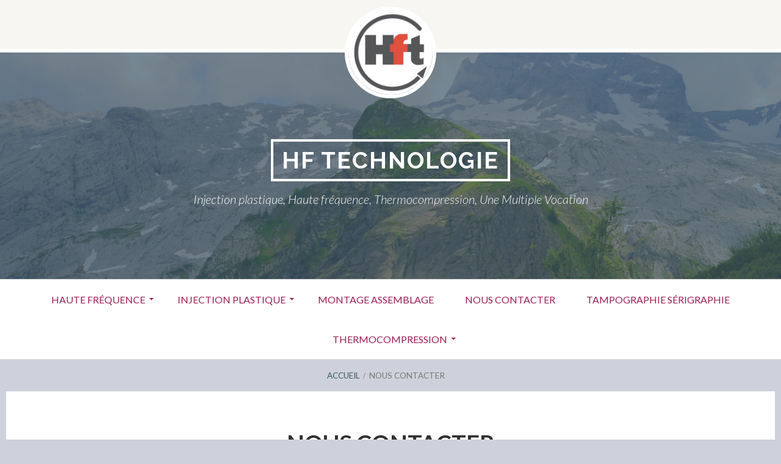

--- FILE ---
content_type: text/html; charset=UTF-8
request_url: http://www.hft-sa.com/index.php/contact/
body_size: 5204
content:
<!DOCTYPE html>
<!--[if IE 9]>
<html class="ie ie9" lang="fr-FR">
<![endif]-->
<html lang="fr-FR">
<head>
<meta charset="UTF-8">
<meta name="viewport" content="width=device-width, initial-scale=1">
<link rel="profile" href="http://gmpg.org/xfn/11">
<link rel="pingback" href="http://www.hft-sa.com/xmlrpc.php">

<title>HFT, Injection, Haute Fréquence, Thermocompression en SAVOIE</title>
<meta name="description" content="HFT-SA
HF technologie sa ZA D&#039;Hauterives 
73360 LES ECHELLES
04 79 36 58 20
Injection plastique, Soudure Haute fréquence, Thermocompression en Savoie" />
<link rel="canonical" href="http://www.hft-sa.com/index.php/contact/" />
<script type="application/ld+json">{"@context" : "http://schema.org","@type" : "Organization","name" : "HF TECHNOLOGIE","url" : "http:\/\/www.hft-sa.com"}</script>
<meta property="og:url" content="http://www.hft-sa.com/contact/" />
<meta property="og:site_name" content="HF TECHNOLOGIE" />
<meta property="og:locale" content="fr_FR" />
<meta property="og:type" content="article" />
<meta property="og:title" content="HFT, Injection, Haute Fréquence, Thermocompression en SAVOIE" />
<meta property="og:description" content="HFT-SA
HF technologie sa ZA D&#039;Hauterives 
73360 LES ECHELLES
04 79 36 58 20
Injection plastique, Soudure Haute fréquence, Thermocompression en Savoie" />
<meta name="twitter:card" content="summary" />
<meta name="twitter:title" content="HFT, Injection, Haute Fréquence, Thermocompression en SAVOIE" />
<meta name="twitter:description" content="HFT-SA
HF technologie sa ZA D&#039;Hauterives 
73360 LES ECHELLES
04 79 36 58 20
Injection plastique, Soudure Haute fréquence, Thermocompression en Savoie" />
<link rel='dns-prefetch' href='//fonts.googleapis.com' />
<link rel='dns-prefetch' href='//s.w.org' />
<link rel="alternate" type="application/rss+xml" title="HF TECHNOLOGIE &raquo; Flux" href="http://www.hft-sa.com/index.php/feed/" />
<link rel="alternate" type="application/rss+xml" title="HF TECHNOLOGIE &raquo; Flux des commentaires" href="http://www.hft-sa.com/index.php/comments/feed/" />
		<script type="text/javascript">
			window._wpemojiSettings = {"baseUrl":"https:\/\/s.w.org\/images\/core\/emoji\/12.0.0-1\/72x72\/","ext":".png","svgUrl":"https:\/\/s.w.org\/images\/core\/emoji\/12.0.0-1\/svg\/","svgExt":".svg","source":{"concatemoji":"http:\/\/www.hft-sa.com\/wp-includes\/js\/wp-emoji-release.min.js?ver=5.3.20"}};
			!function(e,a,t){var n,r,o,i=a.createElement("canvas"),p=i.getContext&&i.getContext("2d");function s(e,t){var a=String.fromCharCode;p.clearRect(0,0,i.width,i.height),p.fillText(a.apply(this,e),0,0);e=i.toDataURL();return p.clearRect(0,0,i.width,i.height),p.fillText(a.apply(this,t),0,0),e===i.toDataURL()}function c(e){var t=a.createElement("script");t.src=e,t.defer=t.type="text/javascript",a.getElementsByTagName("head")[0].appendChild(t)}for(o=Array("flag","emoji"),t.supports={everything:!0,everythingExceptFlag:!0},r=0;r<o.length;r++)t.supports[o[r]]=function(e){if(!p||!p.fillText)return!1;switch(p.textBaseline="top",p.font="600 32px Arial",e){case"flag":return s([127987,65039,8205,9895,65039],[127987,65039,8203,9895,65039])?!1:!s([55356,56826,55356,56819],[55356,56826,8203,55356,56819])&&!s([55356,57332,56128,56423,56128,56418,56128,56421,56128,56430,56128,56423,56128,56447],[55356,57332,8203,56128,56423,8203,56128,56418,8203,56128,56421,8203,56128,56430,8203,56128,56423,8203,56128,56447]);case"emoji":return!s([55357,56424,55356,57342,8205,55358,56605,8205,55357,56424,55356,57340],[55357,56424,55356,57342,8203,55358,56605,8203,55357,56424,55356,57340])}return!1}(o[r]),t.supports.everything=t.supports.everything&&t.supports[o[r]],"flag"!==o[r]&&(t.supports.everythingExceptFlag=t.supports.everythingExceptFlag&&t.supports[o[r]]);t.supports.everythingExceptFlag=t.supports.everythingExceptFlag&&!t.supports.flag,t.DOMReady=!1,t.readyCallback=function(){t.DOMReady=!0},t.supports.everything||(n=function(){t.readyCallback()},a.addEventListener?(a.addEventListener("DOMContentLoaded",n,!1),e.addEventListener("load",n,!1)):(e.attachEvent("onload",n),a.attachEvent("onreadystatechange",function(){"complete"===a.readyState&&t.readyCallback()})),(n=t.source||{}).concatemoji?c(n.concatemoji):n.wpemoji&&n.twemoji&&(c(n.twemoji),c(n.wpemoji)))}(window,document,window._wpemojiSettings);
		</script>
		<style type="text/css">
img.wp-smiley,
img.emoji {
	display: inline !important;
	border: none !important;
	box-shadow: none !important;
	height: 1em !important;
	width: 1em !important;
	margin: 0 .07em !important;
	vertical-align: -0.1em !important;
	background: none !important;
	padding: 0 !important;
}
</style>
	<link rel='stylesheet' id='wp-block-library-css'  href='http://www.hft-sa.com/wp-includes/css/dist/block-library/style.min.css?ver=5.3.20' type='text/css' media='all' />
<link rel='stylesheet' id='contact-form-7-css'  href='http://www.hft-sa.com/wp-content/plugins/contact-form-7/includes/css/styles.css?ver=4.9' type='text/css' media='all' />
<link rel='stylesheet' id='toivo-lite-fonts-css'  href='https://fonts.googleapis.com/css?family=Lato%3A300%2C400%2C700%2C300italic%2C400italic%2C700italic%7CRaleway%3A400%2C600%2C500%2C700%2C800&#038;subset=latin%2Clatin-ext' type='text/css' media='all' />
<link rel='stylesheet' id='genericons-css'  href='http://www.hft-sa.com/wp-content/themes/toivo-lite/fonts/genericons/genericons/genericons.min.css?ver=3.3' type='text/css' media='all' />
<link rel='stylesheet' id='toivo-lite-style-css'  href='http://www.hft-sa.com/wp-content/themes/toivo-lite/style.css?ver=1.2.0' type='text/css' media='all' />
<style id='toivo-lite-style-inline-css' type='text/css'>

			.site-header,
			.custom-header-image .site-header > .wrap::before {
				background-color: rgba( 59, 86, 103, 0.7);
			}
</style>
<script type='text/javascript' src='http://www.hft-sa.com/wp-includes/js/jquery/jquery.js?ver=1.12.4-wp'></script>
<script type='text/javascript' src='http://www.hft-sa.com/wp-includes/js/jquery/jquery-migrate.min.js?ver=1.4.1'></script>
<link rel='https://api.w.org/' href='http://www.hft-sa.com/index.php/wp-json/' />
<link rel="EditURI" type="application/rsd+xml" title="RSD" href="http://www.hft-sa.com/xmlrpc.php?rsd" />
<link rel="wlwmanifest" type="application/wlwmanifest+xml" href="http://www.hft-sa.com/wp-includes/wlwmanifest.xml" /> 
<meta name="generator" content="WordPress 5.3.20" />
<link rel='shortlink' href='http://www.hft-sa.com/?p=51' />
<link rel="alternate" type="application/json+oembed" href="http://www.hft-sa.com/index.php/wp-json/oembed/1.0/embed?url=http%3A%2F%2Fwww.hft-sa.com%2Findex.php%2Fcontact%2F" />
<link rel="alternate" type="text/xml+oembed" href="http://www.hft-sa.com/index.php/wp-json/oembed/1.0/embed?url=http%3A%2F%2Fwww.hft-sa.com%2Findex.php%2Fcontact%2F&#038;format=xml" />
<style type="text/css">.recentcomments a{display:inline !important;padding:0 !important;margin:0 !important;}</style>
<style type="text/css" id="custom-header-css">@media screen and (min-width: 1px) { body.custom-header-image .site-header { background: url(http://www.hft-sa.com/wp-content/uploads/2017/04/cropped-montagne-2.jpg) no-repeat 50% 50%; -webkit-background-size: cover; -moz-background-size: cover; -o-background-size: cover; background-size: cover; } }.site-title, .site-title a, .site-description, .site-description a { color: #ffffff }.site-title a { border-color: #ffffff }</style>
	<style type="text/css" id="custom-background-css">body.custom-background { background: #ced1db; }</style>
	<link rel="icon" href="http://www.hft-sa.com/wp-content/uploads/2017/04/cropped-logo-32x32.jpg" sizes="32x32" />
<link rel="icon" href="http://www.hft-sa.com/wp-content/uploads/2017/04/cropped-logo-192x192.jpg" sizes="192x192" />
<link rel="apple-touch-icon-precomposed" href="http://www.hft-sa.com/wp-content/uploads/2017/04/cropped-logo-180x180.jpg" />
<meta name="msapplication-TileImage" content="http://www.hft-sa.com/wp-content/uploads/2017/04/cropped-logo-270x270.jpg" />
</head>

<body class="page-template-default page page-id-51 custom-background wp-custom-logo custom-header-image top-menus-disabled layout-1c" itemscope="itemscope" itemtype="http://schema.org/WebPage">
<div id="page" class="site">

	<a class="skip-link screen-reader-text" href="#content">Aller au contenu</a>

			<div id="top-header" class="top-header">
			
			<div id="top-header-buttons" class="top-header-buttons">
							
							</div><!-- .top-header-buttons -->
				
			
			
		</div>
		
		
	<header id="masthead" class="site-header" role="banner" aria-labelledby="site-title" itemscope="itemscope" itemtype="http://schema.org/WPHeader">
		
		<div class="wrap">
		
			<a href="http://www.hft-sa.com/" class="custom-logo-link" rel="home"><img width="300" height="300" src="http://www.hft-sa.com/wp-content/uploads/2017/04/logo2.jpg" class="custom-logo" alt="HF TECHNOLOGIE" srcset="http://www.hft-sa.com/wp-content/uploads/2017/04/logo2.jpg 300w, http://www.hft-sa.com/wp-content/uploads/2017/04/logo2-150x150.jpg 150w, http://www.hft-sa.com/wp-content/uploads/2017/04/logo2-140x140.jpg 140w" sizes="(max-width: 300px) 100vw, 300px" /></a>	
			<div class="site-branding">
			
											<div id="site-title" class="site-title" itemprop="headline">
								<a href="http://www.hft-sa.com/" rel="home">HF TECHNOLOGIE</a>
							</div>
						
										
						<div id="site-description" class="site-description" itemprop="description">Injection plastique, Haute fréquence, Thermocompression, Une Multiple Vocation</div>
			
							
			</div><!-- .site-branding -->
			
		</div><!-- .wrap -->
			
	</header><!-- #masthead -->
	
		
	
	<button id="nav-toggle">Menu</button>
	
	<nav id="menu-primary" class="menu main-navigation" role="navigation" aria-label="Menu principal" itemscope="itemscope" itemtype="http://schema.org/SiteNavigationElement">
		<h2 class="screen-reader-text">Menu principal</h2>
		
		<div class="wrap">
			
			<div id="menu-primary-items" class="menu-items"><ul>
<li class="page_item page-item-7 page_item_has_children"><a href="http://www.hft-sa.com/index.php/haute-frequence/">Haute Fréquence</a>
<ul class='children'>
	<li class="page_item page-item-256"><a href="http://www.hft-sa.com/index.php/haute-frequence/realisations-hf/">Réalisations HF</a></li>
</ul>
</li>
<li class="page_item page-item-9 page_item_has_children"><a href="http://www.hft-sa.com/index.php/injection-plastique/">Injection Plastique</a>
<ul class='children'>
	<li class="page_item page-item-186"><a href="http://www.hft-sa.com/index.php/injection-plastique/186-2/">Parc Machine Injection</a></li>
	<li class="page_item page-item-191"><a href="http://www.hft-sa.com/index.php/injection-plastique/nos-realisations/">Réalisations injection</a></li>
</ul>
</li>
<li class="page_item page-item-158"><a href="http://www.hft-sa.com/index.php/montage-assemblage/">Montage assemblage</a></li>
<li class="page_item page-item-51 current_page_item"><a href="http://www.hft-sa.com/index.php/contact/" aria-current="page">Nous contacter</a></li>
<li class="page_item page-item-166"><a href="http://www.hft-sa.com/index.php/tampographie-serigraphie/">Tampographie sérigraphie</a></li>
<li class="page_item page-item-40 page_item_has_children"><a href="http://www.hft-sa.com/index.php/thermocompression/">Thermocompression</a>
<ul class='children'>
	<li class="page_item page-item-260"><a href="http://www.hft-sa.com/index.php/thermocompression/nos-realisations-thermocompression/">Réalisations Thermo</a></li>
</ul>
</li>
</ul></div>
		
		</div><!-- .wrap -->
	</nav><!-- #menu-primary -->
	
	<div id="content" class="site-content">
		<div class="wrap">
			<div class="wrap-inside">
				
				<nav role="navigation" aria-label="Fil d&#039;Ariane" class="breadcrumb-trail breadcrumbs" itemprop="breadcrumb"><h2 class="screen-reader-text">Fil d&#039;Ariane</h2><div class="wrap"><ul class="trail-items" itemscope itemtype="http://schema.org/BreadcrumbList"><meta name="numberOfItems" content="2" /><meta name="itemListOrder" content="Ascending" /><li itemprop="itemListElement" itemscope itemtype="http://schema.org/ListItem" class="trail-item trail-begin"><a href="http://www.hft-sa.com" rel="home"><span itemprop="name">Accueil</span></a><meta itemprop="position" content="1" /></li><li itemprop="itemListElement" itemscope itemtype="http://schema.org/ListItem" class="trail-item trail-end"><span itemprop="name">Nous contacter</span><meta itemprop="position" content="2" /></li></ul></div></nav>				
				<div id="primary" class="content-area">
					<main id="main" class="site-main" role="main" itemprop="mainContentOfPage">

	
		
<article id="post-51" class="post-51 page type-page status-publish entry" itemscope="itemscope" itemtype="http://schema.org/CreativeWork">

	
	<div class="entry-inner">

		<header class="entry-header">
			<h1 class="entry-title" itemprop="headline">Nous contacter</h1>		</header><!-- .entry-header -->
		
		<div class="entry-content" itemprop="text">
			<h1><span style="color: #e04f3d;"><strong>HF TECHNOLOGIE</strong></span></h1>
<p><iframe style="border: 0;" src="https://www.google.com/maps/embed?pb=!1m18!1m12!1m3!1d2799.257990522217!2d5.737989315343663!3d45.44445704278209!2m3!1f0!2f0!3f0!3m2!1i1024!2i768!4f13.1!3m3!1m2!1s0x478afd932fa42d6b%3A0xb38b4f36f16bb835!2sHF+TECHNOLOGIE!5e0!3m2!1sfr!2sfr!4v1509634126523" width="600" height="450" frameborder="0" allowfullscreen="allowfullscreen"></iframe></p>
<p>774 Le Maillet &#8211; ZA D&rsquo;Hauterives</p>
<p>73360 Les Echelles</p>
<p>Tel : 04 79 36 58 20</p>
<p>Fax : 04 79 36 57 93</p>
<p style="text-align: left;">info@hft-sa.com</p>
		</div><!-- .entry-content -->
		
	</div><!-- .entry-inner -->

</article><!-- #post-## -->

		
	

					</main><!-- #main -->
				</div><!-- #primary -->

			
			
			</div><!-- .wrap-inside -->
		</div><!-- .wrap -->
	</div><!-- #content -->
	
	
	<aside id="sidebar-subsidiary" class="sidebar-subsidiary sidebar" role="complementary" aria-labelledby="sidebar-subsidiary-header" itemscope="itemscope" itemtype="http://schema.org/WPSideBar">
		<h2 class="screen-reader-text" id="sidebar-subsidiary-header">Colonne latérale subsidiaire</h2>
		
		<div class="wrap">
			<div class="wrap-inside">
			
						
				<section id="calendar-3" class="widget widget_calendar"><div id="calendar_wrap" class="calendar_wrap"><table id="wp-calendar">
	<caption>janvier 2026</caption>
	<thead>
	<tr>
		<th scope="col" title="lundi">L</th>
		<th scope="col" title="mardi">M</th>
		<th scope="col" title="mercredi">M</th>
		<th scope="col" title="jeudi">J</th>
		<th scope="col" title="vendredi">V</th>
		<th scope="col" title="samedi">S</th>
		<th scope="col" title="dimanche">D</th>
	</tr>
	</thead>

	<tfoot>
	<tr>
		<td colspan="3" id="prev"><a href="http://www.hft-sa.com/index.php/2017/04/">&laquo; Avr</a></td>
		<td class="pad">&nbsp;</td>
		<td colspan="3" id="next" class="pad">&nbsp;</td>
	</tr>
	</tfoot>

	<tbody>
	<tr>
		<td colspan="3" class="pad">&nbsp;</td><td>1</td><td>2</td><td>3</td><td>4</td>
	</tr>
	<tr>
		<td>5</td><td>6</td><td>7</td><td>8</td><td>9</td><td>10</td><td>11</td>
	</tr>
	<tr>
		<td>12</td><td>13</td><td>14</td><td>15</td><td>16</td><td>17</td><td>18</td>
	</tr>
	<tr>
		<td>19</td><td>20</td><td id="today">21</td><td>22</td><td>23</td><td>24</td><td>25</td>
	</tr>
	<tr>
		<td>26</td><td>27</td><td>28</td><td>29</td><td>30</td><td>31</td>
		<td class="pad" colspan="1">&nbsp;</td>
	</tr>
	</tbody>
	</table></div></section>				
						
			</div><!-- .wrap-inside -->	
		</div><!-- .div -->

	</aside><!-- #sidebar-subsidiary .sidebar -->
	<footer id="colophon" class="site-footer" role="contentinfo" itemscope="itemscope" itemtype="http://schema.org/WPFooter">
		
		<div class="site-info">
			<a href="http://wordpress.org/">Fièrement propulsé par WordPress</a>
			<span class="sep">&middot;</span>
			Thème Toivo Lite par <a href="https://foxland.fi">Foxland</a>		</div><!-- .site-info -->
		
	</footer><!-- #colophon -->
	
		
</div><!-- #page -->

<script type='text/javascript'>
/* <![CDATA[ */
var wpcf7 = {"apiSettings":{"root":"http:\/\/www.hft-sa.com\/index.php\/wp-json\/contact-form-7\/v1","namespace":"contact-form-7\/v1"},"recaptcha":{"messages":{"empty":"Merci de confirmer que vous n\u2019\u00eates pas un robot."}}};
/* ]]> */
</script>
<script type='text/javascript' src='http://www.hft-sa.com/wp-content/plugins/contact-form-7/includes/js/scripts.js?ver=4.9'></script>
<script type='text/javascript' src='http://www.hft-sa.com/wp-content/themes/toivo-lite/js/responsive-nav.min.js?ver=1.2.0'></script>
<script type='text/javascript' src='http://www.hft-sa.com/wp-content/themes/toivo-lite/js/settings.min.js?ver=1.2.0'></script>
<script type='text/javascript' src='http://www.hft-sa.com/wp-content/themes/toivo-lite/js/functions.min.js?ver=1.2.0'></script>
<script type='text/javascript' src='http://www.hft-sa.com/wp-includes/js/wp-embed.min.js?ver=5.3.20'></script>

</body>
</html>
